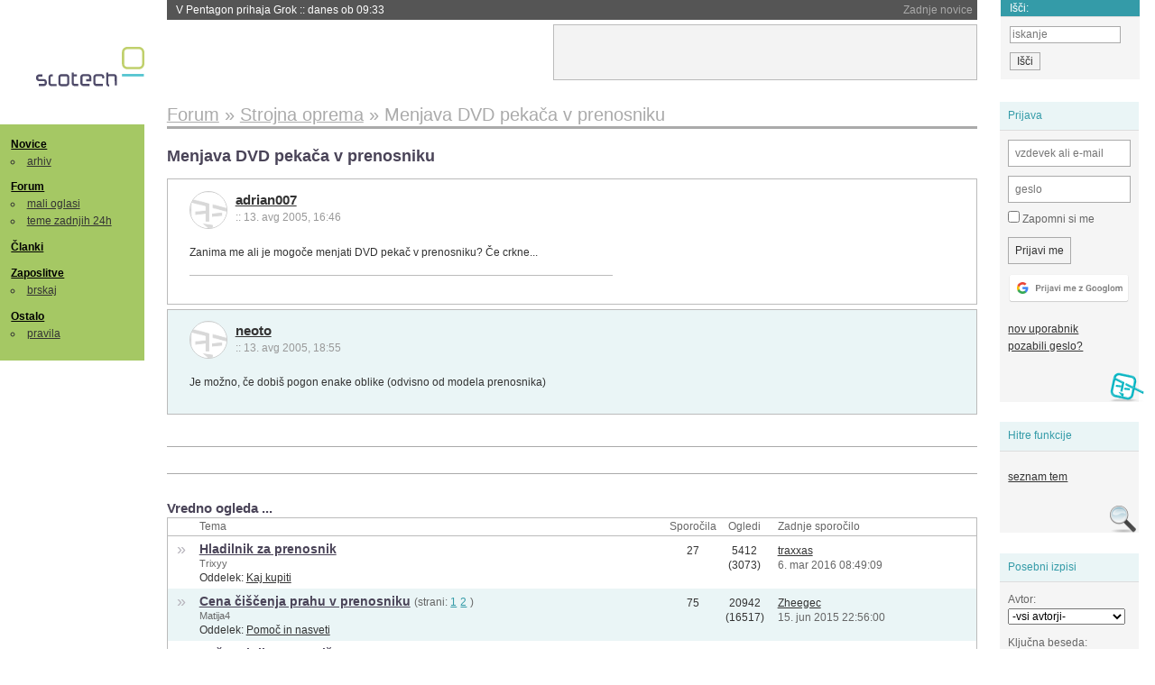

--- FILE ---
content_type: text/html; charset=iso-8859-2
request_url: https://slo-tech.com/forum/t175383
body_size: 5801
content:
<!DOCTYPE HTML>
<html xml:lang="sl" lang="sl" dir="ltr">
<head>
	<meta http-equiv="content-type" content="text/html; charset=iso-8859-2" />
	<title>Menjava DVD peka&#269;a v prenosniku @ Slo-Tech </title>
	<meta name="apple-mobile-web-app-capable" content="yes" />
	<meta name="robots" content="max-snippet:-1, max-image-preview:large, max-video-preview:-1" />
	<meta name="viewport" content="width=device-width, initial-scale=1.0" /><link rel="stylesheet" type="text/css" href="//static.slo-tech.com/stili/stylePd.css" title="bel stil" /><link rel="stylesheet" type="text/css" href="//static.slo-tech.com/stili/css/white.min.css?19" title="bel stil" /><link rel="stylesheet" type="text/css" href="//static.slo-tech.com/stili/css/black.min.css?19" media="only screen and (prefers-color-scheme: dark)" /><link rel="stylesheet" type="text/css" href="//static.slo-tech.com/stili/highlight.css" title="bel stil" /><link rel="start" href="/forum/t175383/0" /><link rel="first" href="/forum/t175383/0" /><link rel="up" href="/forum/9" />	<link rel="shortcut icon" href="//static.slo-tech.com/favicon.ico" />
	<link rel="search" type="application/opensearchdescription+xml" href="/opensearch.xml" title="Slo-Tech iskanje" />
	<link rel="copyright" href="/ostalo/legal/copy/" />

</head>
<body id="slotech">
<div id="head"><header><a href="/" title="Slo-Tech | Tehnoloski koticek spleta" id="logo" class="logo-bg"></a>
<ul id="accesibility"><li><a href="#content" title="Sko&#269;i na vsebino">Sko&#269;i na vsebino</a></li><li><a href="#menu" title="Sko&#269;i na navigacijo">Navigacija</a></li></ul>
<h2 id="fresh_news_title">Zadnje novice</h2><ul id="fresh_news"><li><a rel="nofollow" href="/novice/t849909#crta">V Pentagon prihaja Grok <span class="date"> :: <time datetime="2026-01-14T09:33:00+01:00">danes ob 09:33</time></span></a></li><li><a rel="nofollow" href="/novice/t849907#crta">Alphabet je vreden &#x161;tiri bilijone dolarjev <span class="date"> :: <time datetime="2026-01-14T09:32:54+01:00">danes ob 09:32</time></span></a></li><li><a rel="nofollow" href="/novice/t849911#crta">Preteklo &#269;etrtletje visoka rast prodaje ra&#269;unalnikov <span class="date"> :: <time datetime="2026-01-14T09:32:47+01:00">danes ob 09:32</time></span></a></li><li><a rel="nofollow" href="/novice/t849879#crta">Ta teden prva zdravstvena evakuacija z ISS <span class="date"> :: <time datetime="2026-01-12T20:28:06+01:00">12. jan 2026 ob 20:28</time></span></a></li><li><a rel="nofollow" href="/novice/t849878#crta">Applovo Siri bo poganjal Googlov Gemini <span class="date"> :: <time datetime="2026-01-12T20:27:58+01:00">12. jan 2026 ob 20:27</time></span></a></li><li><a rel="nofollow" href="/novice/t849877#crta">Ubisoft takoj po ustanovitvi sindikata zaprl studio v Halifaxu <span class="date"> :: <time datetime="2026-01-12T20:27:51+01:00">12. jan 2026 ob 20:27</time></span></a></li><li><a rel="nofollow" href="/novice/t849854#crta">Konec meseca bomo sadove Intelovega procesa 18A lahko preizkusili v praksi <span class="date"> :: <time datetime="2026-01-12T09:14:35+01:00">12. jan 2026 ob 09:14</time></span></a></li><li><a rel="nofollow" href="/novice/t849830#crta">Najslab&#x161;e na leto&#x161;njem CES-u <span class="date"> :: <time datetime="2026-01-10T20:10:54+01:00">10. jan 2026 ob 20:10</time></span></a></li><li><a rel="nofollow" href="/novice/t849829#crta">ZDA: obdav&#269;imo spletno pornografijo! <span class="date"> :: <time datetime="2026-01-10T18:57:05+01:00">10. jan 2026 ob 18:57</time></span></a></li><li><a rel="nofollow" href="/novice/t849828#crta">Italija kaznovala Cloudflare <span class="date"> :: <time datetime="2026-01-10T18:56:58+01:00">10. jan 2026 ob 18:56</time></span></a></li><li><a rel="nofollow" href="/novice/t849809#crta">Pametne legokocke so tu <span class="date"> :: <time datetime="2026-01-10T00:17:25+01:00">10. jan 2026 ob 00:17</time></span></a></li><li><a rel="nofollow" href="/novice/t849806#crta">Za WhatsApp bodo v EU veljala stro&#382;ja pravila <span class="date"> :: <time datetime="2026-01-09T23:19:49+01:00">9. jan 2026 ob 23:19</time></span></a></li><li><a rel="nofollow" href="/novice/t849789#crta">Grok po incidentu z razgaljenimi slikami za ve&#269;ino uporabnikov zgolj na pol ukinil obdelavo slik <span class="date"> :: <time datetime="2026-01-09T16:57:09+01:00">9. jan 2026 ob 16:57</time></span></a></li><li><a rel="nofollow" href="/novice/t849768#crta">O tveganjih in stranskih u&#269;inkih se posvetujte s ChatGPT Healthom <span class="date"> :: <time datetime="2026-01-08T21:18:38+01:00">8. jan 2026 ob 21:18</time></span></a></li><li><a rel="nofollow" href="/novice/t849765#crta">V Gmail dobivamo povzetke, ki jih dela umetna inteligenca <span class="date"> :: <time datetime="2026-01-08T21:18:32+01:00">8. jan 2026 ob 21:18</time></span></a></li></ul><h2 id="fresh_articles_title">Zadnji &#269;lanki</h2><div id="fresh_articles" style="padding-right:0px"></div>
<div id="login-small"><div class="user"><div><form method="post" action="https://slo-tech.com/script/login.php"><fieldset><legend>Prijava</legend><input type="hidden" name="kaj" value="1" /><input type="hidden" name="ssl" value="on" /><input type="hidden" name="polozajUporabnika" value="https%3A%2F%2Fslo-tech.com%2Fforum%2Ft175383" /><label for="login_user_t"><span>uporabnik:</span><input type="text" class="text" name="uime" id="login_user_t" required="required" placeholder="vzdevek ali e-mail"/></label><label for="login_pass_t"><span>geslo:</span><input type="password" class="text" placeholder="geslo" name="ugeslo" id="login_pass_t" required="required" /></label><input type="submit" class="submit" name="submit" value="Prijavi me" /><br /><span><a href="/script/login.php?openID=googleOAUTH&amp;requestR=%2Fforum%2Ft175383" rel="nofollow" class="google-login"></a></span></fieldset></form><ul><li><a href="/script/novclan/" rel="nofollow">nov uporabnik</a></li><li><a href="/script/gesla" rel="nofollow">pozabili geslo?</a></li></ul></div></div></div><div id="banner"><div>
<iframe id='aaf143a0' name='aaf143a0' src='https://oglasi.slo-tech.com/delivery/afr.php?zoneid=15&amp;target=_blank' frameborder='0' scrolling='no' width='468' height='60'><a href='https://oglasi.slo-tech.com/delivery/ck.php?n=a81e6463' target='_blank'><img src='https://oglasi.slo-tech.com/delivery/avw.php?zoneid=15&amp;n=a81e6463' border='0' alt='' /></a></iframe>
</div></div>
<div id="fixed_link">
<form method="get" action="/forum/isci/">
<fieldset>
<h2>I&#353;&#269;i:</h2>
<input class="text" type="search" name="q" placeholder="iskanje" />
<input type="submit" value="I&#353;&#269;i" class="submit" />
</fieldset>
</form>
</div></header></div>
<div id="page_content"><div id="menus"><nav><ul id="menu">
<li><h2><a href="/">Novice</a></h2><ul><li><a href="/novice/arhiv/">arhiv</a></li></ul></li>
<li><h2><a href="/forum">Forum</a></h2><ul>
<li><a href="/forum/20">mali oglasi</a></li>
<li><a href="/forum/32">teme zadnjih 24h</a></li></ul></li>
<li><h2><a href="/clanki">&#268;lanki</a></h2></li>
<li>
<h2><a href="/delo">Zaposlitve</a></h2>
<ul>
<li><a href="/delo/isci">brskaj</a></li>
</ul></li>

<li>
<h2><a href="/ostalo/">Ostalo</a></h2>
<ul><li><a href="/ostalo/pravila">pravila</a></li></ul></li></ul></nav>
</div>

<div class="mobileheader">
        <a href="javascript:void(0);" class="mobile-search"></a>
  	<a href="javascript:void(0);" class="hamburger" onclick="toggleMenu()">&#9776;</a>
	<a href="https://slo-tech.com" class="domov logo-bg"></a><form method="post" action="https://slo-tech.com/script/login.php" id="login">
			<fieldset>
				<input type="hidden" name="kaj" value="1">
				<input type="hidden" name="polozajUporabnika" value="https%3A%2F%2Fslo-tech.com%2Fforum%2Ft175383">
				<input type="text" class="text" name="uime" id="login_user_t" placeholder="vzdevek ali e-mail" autocomplete="off">
				<input type="password" class="text" placeholder="geslo" name="ugeslo" id="login_pass_t" autocomplete="off">
				<input type="submit" class="submit header-button" name="submit" value="Prijavi me">
				<a href="https://slo-tech.com/script/login.php?openID=googleOAUTH&amp;requestR=%2F" rel="nofollow" class="google-login">
				</a>
			</fieldset>
		</form><input id="odpri-prijavo" type="submit" class="submit header-button" name="odpri-prijavo" value="prijava"></div>	

<div class="mobilemenu" id="navigacija">
	<div class="dropdown">
		<button class="dropbtn">Novice</button>
		<div class="dropdown-content">
			<a href="https://slo-tech.com/">sve&#382;e</a>
			<a href="https://slo-tech.com/novice/arhiv/">arhiv</a>
		</div>
	</div>
	<div class="dropdown">
		<button class="dropbtn">Forum</button>
		<div class="dropdown-content">
			<a href="https://slo-tech.com/forum">seznam oddelkov</a>
			<a href="https://slo-tech.com/forum/32">teme zadnjih 24ur</a>
			
		</div>
	</div> 
	<a href="https://slo-tech.com/forum/20">Mali oglasi</a>	
	<a href="https://slo-tech.com/clanki">&#268;lanki</a>
	<div class="dropdown">
		<button class="dropbtn">Zaposlitve
		</button>
		<div class="dropdown-content">
			<a href="https://slo-tech.com/delo">Seznam zaposlitev</a>
		</div>
	</div> 
	<div class="dropdown">
		<button class="dropbtn">Ostalo</button>
		<div class="dropdown-content">
			<a href="https://slo-tech.com/ostalo">Ostalo</a>
			<a href="https://slo-tech.com/ostalo/pravila">Pravila</a>
		</div>
	</div>
</div>

<div id="panels">
<aside>
<div class="user"><h2>Prijava</h2><div><form method="post" action="https://slo-tech.com/script/login.php"><fieldset><legend>Prijava</legend><input type="hidden" name="kaj" id="kajprijava" value="1" /><input type="hidden" name="polozajUporabnika" value="https%3A%2F%2Fslo-tech.com%2Fforum%2Ft175383" /><label for="login_user"><span>uporabni&#353;ko ime:</span><input type="text" class="text" name="uime" id="login_user" required="required" placeholder="vzdevek ali e-mail" autocomplete="username" /></label><label for="login_pass"><span>geslo:</span> <input type="password" class="text" placeholder="geslo" name="ugeslo" id="login_pass" required="required" autocomplete="current-password"/></label><label for="login_remember" class="checkbox"><input type="checkbox" name="uauto" id="login_remember" /> Zapomni si me</label><span style="display:block; vertical-align:middle"><input type="submit" class="submit" name="submit" value="Prijavi me" /> <a href="/script/login.php?openID=googleOAUTH&amp;requestR=%2Fforum%2Ft175383" rel="nofollow" class="google-login"></a> </span></fieldset></form><ul><li><a href="/script/novclan/" rel="nofollow">nov uporabnik</a></li><li><a href="/script/gesla" rel="nofollow">pozabili geslo?</a></li></ul></div></div><div class="search"><h2>Hitre funkcije</h2><div><ul><li><a href="/forum/9">seznam tem</a></li></ul></div></div><div class="search"><h2>Posebni izpisi</h2><div><form method="get" action="/script/forum/izpisitemo.php"><input type="hidden" name="threadID" value="175383" />
				<label for="idm_avtor" class="style"><span>Avtor:</span><select id="idm_avtor" name="avtor"><option value="0">-vsi avtorji-</option><option value="16306" >neoto</option></select></label><label for="idm_isci" class="style"><span>Klju&#269;na beseda:</span><input id="idm_isci" type="text" class="text" name="isci" value="" /></label><input class="submit" type="submit" value="prika&#382;i" /></form></div></div><div style="height:610px"><ins data-revive-zoneid="16" data-revive-id="e863c59dbb58d2486e5bf49cdb003aaf"></ins></div>

</aside>
</div>
<div id="content">
<h2><span itemscope itemtype="http://data-vocabulary.org/Breadcrumb"><a href="/forum"  itemprop="url"><span itemprop="title">Forum</span></a></span> &raquo; <span itemscope itemtype="http://data-vocabulary.org/Breadcrumb"><a href="/forum/9"  itemprop="url"><span itemprop="title">Strojna oprema</span></a></span> &raquo; <span><h1 class="current" style="display:inline">Menjava DVD peka&#269;a v prenosniku</h1></span></h2><h3>Menjava DVD peka&#269;a v prenosniku</h3><div class="post odd"><a name="p0" href="/profili/34298" title="adrian007 -- registriran: 15.06.2005" class="avatar"><img src="https://static.slo-tech.com/stili/avatar_gray.gif" alt="" /></a><h4><a href="/profili/34298" title="Odsoten">adrian007</a> <span class="date">:: <time datetime="2005-08-13T16:46:52+02:00">13. avg 2005, 16:46</time></span></h4> <div class="content">Zanima me ali je mogo&#269;e menjati DVD peka&#269; v prenosniku? &#x10C;e crkne... </div><div class="signature"></div></div><div class="post even"><a name="p1095121" href="/profili/16306" title="neoto -- registriran: 24.08.2003" class="avatar"><img src="https://static.slo-tech.com/stili/avatar_gray.gif" alt="" /></a><h4><a href="/profili/16306" title="Odsoten">neoto</a> <span class="date">:: <time datetime="2005-08-13T18:55:59+02:00">13. avg 2005, 18:55</time></span></h4> <div class="content">Je mo&#382;no, &#269;e dobi&#x161; pogon enake oblike (odvisno od modela prenosnika) </div></div><div class="clear"></div><hr /><hr /><h4>Vredno ogleda ...</h4><table class="forums"><thead><tr><th class="icon"></th><th class="name">Tema</th><th class="messages">Sporo&#269;ila</th><th class="views">Ogledi</th><th class="last_msg">Zadnje sporo&#269;ilo</th></tr></thead><tfoot><tr><th class="icon"></th><th class="name">Tema</th><th class="messages">Sporo&#269;ila</th><th class="views">Ogledi</th><th class="last_msg">Zadnje sporo&#269;ilo</th></tr></tfoot><tbody><tr class=""><td class="icon no_new">&raquo;</td><td class="name"><h3><a href="/forum/t458204#crta">Hladilnik za prenosnik</a></h3><div style="font-size: 0.95em;"><a href="/profili/83488" title="Odsoten">Trixyy</a></div><span class="oddelek">Oddelek: <a href="/forum/8">Kaj kupiti</a></span></td><td class="messages">27</td><td class="views">5412  (3073) </td><td class="last_msg"><a href="/profili/77355" title="Odsoten">traxxas</a> <span class="date"><time datetime="2016-03-06T08:49:09+01:00">6. mar 2016 08:49:09</time></span></td></tr><tr class=""><td class="icon no_new">&raquo;</td><td class="name"><h3><a href="/forum/t560046#crta">Cena &#269;i&#x161;&#269;enja prahu v prenosniku</a> <span>(strani: <a href="/forum/t560046/0">1</a> <a href="/forum/t560046/49">2</a> )</span></h3><div style="font-size: 0.95em;"><a href="/profili/97051" title="Odsoten">Matija4</a></div><span class="oddelek">Oddelek: <a href="/forum/7">Pomo&#269; in nasveti</a></span></td><td class="messages">75</td><td class="views">20942  (16517) </td><td class="last_msg"><a href="/profili/6086" title="Odsoten">Zheegec</a> <span class="date"><time datetime="2015-06-15T22:56:00+02:00">15. jun 2015 22:56:00</time></span></td></tr><tr class=""><td class="icon no_new">&raquo;</td><td class="name"><h3><a href="/forum/t417811#crta">Ra&#269;unalnik se ne pri&#382;ge</a></h3><div style="font-size: 0.95em;"><a href="/profili/78753" title="Odsoten">robi3010</a></div><span class="oddelek">Oddelek: <a href="/forum/7">Pomo&#269; in nasveti</a></span></td><td class="messages">39</td><td class="views">8824  (8417) </td><td class="last_msg"><a href="/profili/52011" title="Odsoten">Marilyn</a> <span class="date"><time datetime="2010-06-03T14:48:05+02:00">3. jun 2010 14:48:05</time></span></td></tr><tr class=""><td class="icon no_new">&raquo;</td><td class="name"><h3><a href="/novice/t330634#crta">Prenosniki prehiteli namiznike</a> <span>(strani: <a href="/novice/t330634/0">1</a> <a href="/novice/t330634/49">2</a> )</span></h3><div style="font-size: 0.95em;"><a href="/profili/5185" title="Odsoten">McHusch</a></div><span class="oddelek">Oddelek: <a href="/forum/42">Novice</a> / <a href="/novice/arhiv/75">Rezultati</a></span></td><td class="messages">56</td><td class="views">8399  (6762) </td><td class="last_msg"><a href="/profili/30771" title="Odsoten">Matako</a> <span class="date"><time datetime="2008-11-09T17:42:11+01:00">9. nov 2008 17:42:11</time></span></td></tr><tr class=""><td class="icon no_new">&raquo;</td><td class="name"><h3><a href="/forum/t260897#crta">prenosnik vs. namiznik</a> <span>(strani: <a href="/forum/t260897/0">1</a> <a href="/forum/t260897/49">2</a> )</span></h3><div style="font-size: 0.95em;"><a href="/profili/49704" title="Odsoten">Fr33man</a></div><span class="oddelek">Oddelek: <a href="/forum/8">Kaj kupiti</a></span></td><td class="messages">67</td><td class="views">6843  (5591) </td><td class="last_msg"><a href="/profili/49704" title="Odsoten">Fr33man</a> <span class="date"><time datetime="2007-03-06T19:12:27+01:00">6. mar 2007 19:12:27</time></span></td></tr></tbody></table><p><a href="/forum/isci/?q=podobno:175383">Ve&#269; podobnih tem</a></p><form method="post" action="/script/forum/go.php"><ul class="thread_nav"><li class="prev"><a href="/forum/t174591#crta">&laquo; starej&#353;a tema</a></li>
		<li class="jump"><label>oddelek: <select name="kam"><optgroup label="Ra&#269;unalni&#353;tvo"><option value="7" >Pomo&#269; in nasveti</option><option value="46" >Informacijska varnost</option><option value="45" >Konzole</option></optgroup><optgroup label="Strojna oprema"><option value="4" >Zvok in slika</option><option value="5" >Hlajenje in modifikacije</option><option value="6" >Navijanje</option><option value="8" >Kaj kupiti</option><option value="9"  selected="selected" >Strojna oprema</option><option value="29" >Elektrotehnika in elektronika</option></optgroup><optgroup label="Programska oprema"><option value="10" >Operacijski sistemi</option><option value="11" >Programska oprema</option><option value="12" >Programiranje</option><option value="13" >Igre</option></optgroup><optgroup label="Omre&#382;eni svet"><option value="15" >Omre&#382;ja in internet</option><option value="25" >Izdelava spleti&#353;&#269;</option><option value="41" >Mobilne tehnologije</option></optgroup><optgroup label="Te&#382;ke debate"><option value="28" >Znanost in tehnologija</option><option value="40" >Problemi &#269;love&#353;tva</option><option value="53" >Kriptovalute in blockchain</option><option value="27" >Sedem umetnosti</option><option value="26" >&#352;ola</option><option value="51" >&#352;port</option><option value="49" >Na cesti</option></optgroup><optgroup label="Razno"><option value="20" >Mali oglasi</option><option value="16" >Lo&#382;a</option><option value="17" >Slo-Tech</option></optgroup><optgroup label="Posebni oddelki"><option value="32" >Teme zadnjih 24 ur</option><option value="39" >Neodgovorjene teme</option></optgroup><optgroup label="Novice"><option value="42" >Novice</option></optgroup><option disabled="disabled" value="0">-----</option><option value="-1">Iskanje</option></select></label><input class="submit" type="submit" value="Pojdi" /></li>
		<li class="next"><a href="/forum/t175415#crta">novej&#353;a tema &raquo;</a></li></ul></form></div></div><footer><ul id="footer"><li class="top"><a href="#">Na vrh ^</a></li><li class="first"><a href="/ostalo/pravila/">Pravila</a></li><li><a href="/ostalo/legal/copy/">Ve&#269;ina pravic pridr&#382;anih</a></li><li><a href="/ostalo/legal/odgovornost/">Odgovornost</a></li><li><a href="/ostalo/oglasi/">Ogla&#353;evanje</a></li><li><a href="/ostalo/kontakt/">Kontakt</a></li> <li><a href="#">ISSN 1581-0186</a></li></ul></footer>
<div id="login-overlay"></div><script type="text/javascript" src="https://static.slo-tech.com/stili/stM2020020101.js" async></script><script type="text/javascript" src="https://static.slo-tech.com/stili/highlight.js" async></script>
<div class="search-modal"><form action="/forum/isci/" method="get"><fieldset class="search" id="mobile_search_fieldset"><input type="text" class="mobile-search-query" id="mobile_keywords" name="q" value="" autocomplete="off"></fieldset><input type="submit" class="mobile-submit-search" value="Najdi"></form></div>
<!-- Piwik -->
<script type="text/javascript">
  var _paq = _paq || [];
  _paq.push(["disableCookies"]);
  _paq.push(['trackPageView']);
  _paq.push(['enableLinkTracking']);
  _paq.push(['enableHeartBeatTimer']);
  _paq.push(['setIgnoreClasses', "no-tracking"]);
  (function() {
    var u="//zy.si/";
    _paq.push(['setTrackerUrl', u+'piwik.php']);
    _paq.push(['setSiteId', 1]);
    var d=document, g=d.createElement('script'), s=d.getElementsByTagName('script')[0];
    g.type='text/javascript'; g.async=true; g.defer=true; g.src=u+'piwik.js'; s.parentNode.insertBefore(g,s);
  })();
</script>
<noscript><p><img src="//zy.si/piwik.php?idsite=1" style="border:0;" alt="" /></p></noscript>
<script type="text/javascript">function toggleMenu() { var x = document.getElementById("navigacija"); if (x.className === "mobilemenu") { x.className += " responsive"; } else { x.className = "mobilemenu"; }}</script>
<!-- End Piwik Code -->
<script type="application/ld+json">
{
   "@context": "http://schema.org",
   "@type": "WebSite",
   "url": "https://slo-tech.com/",
   "name" : "Slo-Tech",
   
   "potentialAction": {
     "@type": "SearchAction",
     "target": "https://slo-tech.com/forum/isci/?q={search_term_string}",
     "query-input": "required name=search_term_string"
   }

}
</script>
<script type="application/ld+json">
{
   "@context": "http://schema.org",
   "@type": "Organization",
   "url": "https://slo-tech.com/",
   "name" : "Slo-Tech",
   "logo" : "https://static.slo-tech.com/stili/bel/logo-large.png"
   
}
</script>
<script async src="//oglasi.slo-tech.com/delivery/asyncjs.php"></script>
</body></html>
